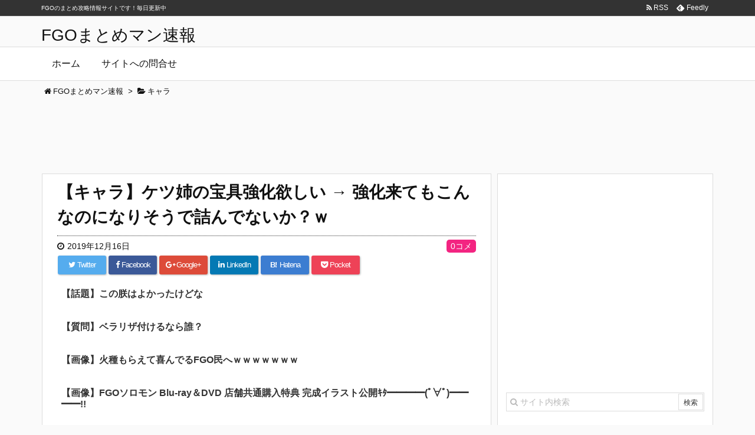

--- FILE ---
content_type: text/html; charset=UTF-8
request_url: https://xn--fgo-yb4b8dta56dif.xyz/47919
body_size: 18116
content:
<!DOCTYPE html>
<html lang="ja" itemscope itemtype="http://schema.org/WebPage">
<head prefix="og: http://ogp.me/ns# article: http://ogp.me/ns/article# fb: http://ogp.me/ns/fb#">
<meta charset="UTF-8" />
<meta http-equiv="X-UA-Compatible" content="IE=edge" />
<meta name="referrer" content="origin">
<meta name="viewport" content="width=device-width, initial-scale=1, user-scalable=yes" />
<title>【キャラ】ケツ姉の宝具強化欲しい → 強化来てもこんなのになりそうで詰んでないか？ｗ | FGOまとめマン速報</title>
<meta name="robots" content="max-image-preview:large" />
<link rel="dns-prefetch" href="//stats.wp.com" />
<link rel="dns-prefetch" href="//v0.wordpress.com" />
<link rel="dns-prefetch" href="//i0.wp.com" />
<meta name="description" content="560: 名無しさん 2019/12/16(月) 02:41:46.234 ケツ姉の宝具強化欲しい ただ、強化されてもやけど部分がちょい伸びるだけになりそうで怖いわ あとはカリスマをぶっ壊れにして ..." />
<meta property="og:type" content="article" />
<meta property="og:url" content="https://xn--fgo-yb4b8dta56dif.xyz/47919" />
<meta property="og:title" content="【キャラ】ケツ姉の宝具強化欲しい → 強化来てもこんなのになりそうで詰んでないか？ｗ | FGOまとめマン速報" />
<meta property="og:description" content="560: 名無しさん 2019/12/16(月) 02:41:46.234 ケツ姉の宝具強化欲しい ただ、強化されてもやけど部分がちょい伸びるだけになりそうで怖いわ あとはカリス..." />
<meta property="og:image" content="https://i0.wp.com/xn--fgo-yb4b8dta56dif.xyz/wp-content/uploads/2019/12/UM5J9jh.gif?fit=302%2C170&ssl=1" />
<meta property="og:site_name" content="FGOまとめマン速報" />
<meta property="og:locale" content="ja_JP" />
<meta property="article:section" content="キャラ" />
<meta property="article:published_time" content="2019-12-16T13:30:00Z" />
<meta property="article:modified_time" content="2019-12-16T12:01:58Z" />
<meta name="twitter:card" content="summary" />
<meta name="twitter:domain" content="xn--fgo-yb4b8dta56dif.xyz" />
		<!-- This site uses the Google Analytics by MonsterInsights plugin v8.15 - Using Analytics tracking - https://www.monsterinsights.com/ -->
							<script src="//www.googletagmanager.com/gtag/js?id=UA-110017189-1"  data-cfasync="false" data-wpfc-render="false" async></script>
			<script data-cfasync="false" data-wpfc-render="false">
				var mi_version = "8.15";
				var mi_track_user = true;
				var mi_no_track_reason = "";
				
								var disableStrs = [
															"ga-disable-UA-110017189-1",
									];

				/* Function to detect opted out users */
				function __gtagTrackerIsOptedOut() {
					for (var index = 0; index < disableStrs.length; index++) {
						if (document.cookie.indexOf(disableStrs[index] + "=true") > -1) {
							return true;
						}
					}

					return false;
				}

				/* Disable tracking if the opt-out cookie exists. */
				if (__gtagTrackerIsOptedOut()) {
					for (var index = 0; index < disableStrs.length; index++) {
						window[disableStrs[index]] = true;
					}
				}

				/* Opt-out function */
				function __gtagTrackerOptout() {
					for (var index = 0; index < disableStrs.length; index++) {
						document.cookie = disableStrs[index] + "=true; expires=Thu, 31 Dec 2099 23:59:59 UTC; path=/";
						window[disableStrs[index]] = true;
					}
				}

				if ("undefined" === typeof gaOptout) {
					function gaOptout() {
						__gtagTrackerOptout();
					}
				}
								window.dataLayer = window.dataLayer || [];

				window.MonsterInsightsDualTracker = {
					helpers: {},
					trackers: {},
				};
				if (mi_track_user) {
					function __gtagDataLayer() {
						dataLayer.push(arguments);
					}

					function __gtagTracker(type, name, parameters) {
						if (!parameters) {
							parameters = {};
						}

						if (parameters.send_to) {
							__gtagDataLayer.apply(null, arguments);
							return;
						}

						if (type === "event") {
							
														parameters.send_to = monsterinsights_frontend.ua;
							__gtagDataLayer(type, name, parameters);
													} else {
							__gtagDataLayer.apply(null, arguments);
						}
					}

					__gtagTracker("js", new Date());
					__gtagTracker("set", {
						"developer_id.dZGIzZG": true,
											});
															__gtagTracker("config", "UA-110017189-1", {"forceSSL":"true"} );
										window.gtag = __gtagTracker;										(function () {
						/* https://developers.google.com/analytics/devguides/collection/analyticsjs/ */
						/* ga and __gaTracker compatibility shim. */
						var noopfn = function () {
							return null;
						};
						var newtracker = function () {
							return new Tracker();
						};
						var Tracker = function () {
							return null;
						};
						var p = Tracker.prototype;
						p.get = noopfn;
						p.set = noopfn;
						p.send = function () {
							var args = Array.prototype.slice.call(arguments);
							args.unshift("send");
							__gaTracker.apply(null, args);
						};
						var __gaTracker = function () {
							var len = arguments.length;
							if (len === 0) {
								return;
							}
							var f = arguments[len - 1];
							if (typeof f !== "object" || f === null || typeof f.hitCallback !== "function") {
								if ("send" === arguments[0]) {
									var hitConverted, hitObject = false, action;
									if ("event" === arguments[1]) {
										if ("undefined" !== typeof arguments[3]) {
											hitObject = {
												"eventAction": arguments[3],
												"eventCategory": arguments[2],
												"eventLabel": arguments[4],
												"value": arguments[5] ? arguments[5] : 1,
											}
										}
									}
									if ("pageview" === arguments[1]) {
										if ("undefined" !== typeof arguments[2]) {
											hitObject = {
												"eventAction": "page_view",
												"page_path": arguments[2],
											}
										}
									}
									if (typeof arguments[2] === "object") {
										hitObject = arguments[2];
									}
									if (typeof arguments[5] === "object") {
										Object.assign(hitObject, arguments[5]);
									}
									if ("undefined" !== typeof arguments[1].hitType) {
										hitObject = arguments[1];
										if ("pageview" === hitObject.hitType) {
											hitObject.eventAction = "page_view";
										}
									}
									if (hitObject) {
										action = "timing" === arguments[1].hitType ? "timing_complete" : hitObject.eventAction;
										hitConverted = mapArgs(hitObject);
										__gtagTracker("event", action, hitConverted);
									}
								}
								return;
							}

							function mapArgs(args) {
								var arg, hit = {};
								var gaMap = {
									"eventCategory": "event_category",
									"eventAction": "event_action",
									"eventLabel": "event_label",
									"eventValue": "event_value",
									"nonInteraction": "non_interaction",
									"timingCategory": "event_category",
									"timingVar": "name",
									"timingValue": "value",
									"timingLabel": "event_label",
									"page": "page_path",
									"location": "page_location",
									"title": "page_title",
								};
								for (arg in args) {
																		if (!(!args.hasOwnProperty(arg) || !gaMap.hasOwnProperty(arg))) {
										hit[gaMap[arg]] = args[arg];
									} else {
										hit[arg] = args[arg];
									}
								}
								return hit;
							}

							try {
								f.hitCallback();
							} catch (ex) {
							}
						};
						__gaTracker.create = newtracker;
						__gaTracker.getByName = newtracker;
						__gaTracker.getAll = function () {
							return [];
						};
						__gaTracker.remove = noopfn;
						__gaTracker.loaded = true;
						window["__gaTracker"] = __gaTracker;
					})();
									} else {
										console.log("");
					(function () {
						function __gtagTracker() {
							return null;
						}

						window["__gtagTracker"] = __gtagTracker;
						window["gtag"] = __gtagTracker;
					})();
									}
			</script>
				<!-- / Google Analytics by MonsterInsights -->
		<link rel="canonical" href="https://xn--fgo-yb4b8dta56dif.xyz/47919" />
<link rel="shortlink" href="https://wp.me/p9b2I9-csT" />
<link rel="pingback" href="https://xn--fgo-yb4b8dta56dif.xyz/xmlrpc.php" />
<link rel="author" href="https://xn--fgo-yb4b8dta56dif.xyz/author/akiyama" />
<link rel="alternate" type="application/rss+xml" title="FGOまとめマン速報 RSS Feed" href="https://xn--fgo-yb4b8dta56dif.xyz/feed" />
<link rel="alternate" type="application/atom+xml" title="FGOまとめマン速報 Atom Feed" href="https://xn--fgo-yb4b8dta56dif.xyz/feed/atom" />
<link rel="preload" as="font" type="font/woff2" href="//xn--fgo-yb4b8dta56dif.xyz/wp-content/themes/luxeritas/fonts/fontawesome-webfont.woff2" crossorigin />
<link rel="preload" as="font" type="font/woff" href="//xn--fgo-yb4b8dta56dif.xyz/wp-content/themes/luxeritas/fonts/icomoon/fonts/icomoon.woff" crossorigin />
<link rel="stylesheet" id="luxe-css" href="//xn--fgo-yb4b8dta56dif.xyz/wp-content/themes/luxeritas/style.min.css?v=1768764610" media="all" />
<noscript><link rel="stylesheet" id="nav-css" href="//xn--fgo-yb4b8dta56dif.xyz/wp-content/themes/luxeritas/styles/nav.min.css?v=1768764610" media="all" /></noscript>
<noscript><link rel="stylesheet" id="async-css" href="//xn--fgo-yb4b8dta56dif.xyz/wp-content/themes/luxeritas/style.async.min.css?v=1768764610" media="all" /></noscript>
<link rel="stylesheet" id="wp-block-library-css" href="//xn--fgo-yb4b8dta56dif.xyz/wp-includes/css/dist/block-library/style.min.css" media="all" />
<style id="wp-block-library-inline-css">
.has-text-align-justify{text-align:justify;}
</style>
<link rel="stylesheet" id="jetpack-videopress-video-block-view-css" href="//xn--fgo-yb4b8dta56dif.xyz/wp-content/plugins/jetpack/jetpack_vendor/automattic/jetpack-videopress/build/block-editor/blocks/video/view.css?minify=false" media="all" />
<link rel="stylesheet" id="mediaelement-css" href="//xn--fgo-yb4b8dta56dif.xyz/wp-includes/js/mediaelement/mediaelementplayer-legacy.min.css" media="all" />
<link rel="stylesheet" id="wp-mediaelement-css" href="//xn--fgo-yb4b8dta56dif.xyz/wp-includes/js/mediaelement/wp-mediaelement.min.css" media="all" />
<style id="classic-theme-styles-inline-css">
/*! This file is auto-generated */
.wp-block-button__link{color:#fff;background-color:#32373c;border-radius:9999px;box-shadow:none;text-decoration:none;padding:calc(.667em + 2px) calc(1.333em + 2px);font-size:1.125em}.wp-block-file__button{background:#32373c;color:#fff;text-decoration:none}
</style>
<style id="global-styles-inline-css">
body{--wp--preset--color--black: #000000;--wp--preset--color--cyan-bluish-gray: #abb8c3;--wp--preset--color--white: #ffffff;--wp--preset--color--pale-pink: #f78da7;--wp--preset--color--vivid-red: #cf2e2e;--wp--preset--color--luminous-vivid-orange: #ff6900;--wp--preset--color--luminous-vivid-amber: #fcb900;--wp--preset--color--light-green-cyan: #7bdcb5;--wp--preset--color--vivid-green-cyan: #00d084;--wp--preset--color--pale-cyan-blue: #8ed1fc;--wp--preset--color--vivid-cyan-blue: #0693e3;--wp--preset--color--vivid-purple: #9b51e0;--wp--preset--gradient--vivid-cyan-blue-to-vivid-purple: linear-gradient(135deg,rgba(6,147,227,1) 0%,rgb(155,81,224) 100%);--wp--preset--gradient--light-green-cyan-to-vivid-green-cyan: linear-gradient(135deg,rgb(122,220,180) 0%,rgb(0,208,130) 100%);--wp--preset--gradient--luminous-vivid-amber-to-luminous-vivid-orange: linear-gradient(135deg,rgba(252,185,0,1) 0%,rgba(255,105,0,1) 100%);--wp--preset--gradient--luminous-vivid-orange-to-vivid-red: linear-gradient(135deg,rgba(255,105,0,1) 0%,rgb(207,46,46) 100%);--wp--preset--gradient--very-light-gray-to-cyan-bluish-gray: linear-gradient(135deg,rgb(238,238,238) 0%,rgb(169,184,195) 100%);--wp--preset--gradient--cool-to-warm-spectrum: linear-gradient(135deg,rgb(74,234,220) 0%,rgb(151,120,209) 20%,rgb(207,42,186) 40%,rgb(238,44,130) 60%,rgb(251,105,98) 80%,rgb(254,248,76) 100%);--wp--preset--gradient--blush-light-purple: linear-gradient(135deg,rgb(255,206,236) 0%,rgb(152,150,240) 100%);--wp--preset--gradient--blush-bordeaux: linear-gradient(135deg,rgb(254,205,165) 0%,rgb(254,45,45) 50%,rgb(107,0,62) 100%);--wp--preset--gradient--luminous-dusk: linear-gradient(135deg,rgb(255,203,112) 0%,rgb(199,81,192) 50%,rgb(65,88,208) 100%);--wp--preset--gradient--pale-ocean: linear-gradient(135deg,rgb(255,245,203) 0%,rgb(182,227,212) 50%,rgb(51,167,181) 100%);--wp--preset--gradient--electric-grass: linear-gradient(135deg,rgb(202,248,128) 0%,rgb(113,206,126) 100%);--wp--preset--gradient--midnight: linear-gradient(135deg,rgb(2,3,129) 0%,rgb(40,116,252) 100%);--wp--preset--font-size--small: 13px;--wp--preset--font-size--medium: 20px;--wp--preset--font-size--large: 36px;--wp--preset--font-size--x-large: 42px;--wp--preset--spacing--20: 0.44rem;--wp--preset--spacing--30: 0.67rem;--wp--preset--spacing--40: 1rem;--wp--preset--spacing--50: 1.5rem;--wp--preset--spacing--60: 2.25rem;--wp--preset--spacing--70: 3.38rem;--wp--preset--spacing--80: 5.06rem;--wp--preset--shadow--natural: 6px 6px 9px rgba(0, 0, 0, 0.2);--wp--preset--shadow--deep: 12px 12px 50px rgba(0, 0, 0, 0.4);--wp--preset--shadow--sharp: 6px 6px 0px rgba(0, 0, 0, 0.2);--wp--preset--shadow--outlined: 6px 6px 0px -3px rgba(255, 255, 255, 1), 6px 6px rgba(0, 0, 0, 1);--wp--preset--shadow--crisp: 6px 6px 0px rgba(0, 0, 0, 1);}:where(.is-layout-flex){gap: 0.5em;}:where(.is-layout-grid){gap: 0.5em;}body .is-layout-flow > .alignleft{float: left;margin-inline-start: 0;margin-inline-end: 2em;}body .is-layout-flow > .alignright{float: right;margin-inline-start: 2em;margin-inline-end: 0;}body .is-layout-flow > .aligncenter{margin-left: auto !important;margin-right: auto !important;}body .is-layout-constrained > .alignleft{float: left;margin-inline-start: 0;margin-inline-end: 2em;}body .is-layout-constrained > .alignright{float: right;margin-inline-start: 2em;margin-inline-end: 0;}body .is-layout-constrained > .aligncenter{margin-left: auto !important;margin-right: auto !important;}body .is-layout-constrained > :where(:not(.alignleft):not(.alignright):not(.alignfull)){max-width: var(--wp--style--global--content-size);margin-left: auto !important;margin-right: auto !important;}body .is-layout-constrained > .alignwide{max-width: var(--wp--style--global--wide-size);}body .is-layout-flex{display: flex;}body .is-layout-flex{flex-wrap: wrap;align-items: center;}body .is-layout-flex > *{margin: 0;}body .is-layout-grid{display: grid;}body .is-layout-grid > *{margin: 0;}:where(.wp-block-columns.is-layout-flex){gap: 2em;}:where(.wp-block-columns.is-layout-grid){gap: 2em;}:where(.wp-block-post-template.is-layout-flex){gap: 1.25em;}:where(.wp-block-post-template.is-layout-grid){gap: 1.25em;}.has-black-color{color: var(--wp--preset--color--black) !important;}.has-cyan-bluish-gray-color{color: var(--wp--preset--color--cyan-bluish-gray) !important;}.has-white-color{color: var(--wp--preset--color--white) !important;}.has-pale-pink-color{color: var(--wp--preset--color--pale-pink) !important;}.has-vivid-red-color{color: var(--wp--preset--color--vivid-red) !important;}.has-luminous-vivid-orange-color{color: var(--wp--preset--color--luminous-vivid-orange) !important;}.has-luminous-vivid-amber-color{color: var(--wp--preset--color--luminous-vivid-amber) !important;}.has-light-green-cyan-color{color: var(--wp--preset--color--light-green-cyan) !important;}.has-vivid-green-cyan-color{color: var(--wp--preset--color--vivid-green-cyan) !important;}.has-pale-cyan-blue-color{color: var(--wp--preset--color--pale-cyan-blue) !important;}.has-vivid-cyan-blue-color{color: var(--wp--preset--color--vivid-cyan-blue) !important;}.has-vivid-purple-color{color: var(--wp--preset--color--vivid-purple) !important;}.has-black-background-color{background-color: var(--wp--preset--color--black) !important;}.has-cyan-bluish-gray-background-color{background-color: var(--wp--preset--color--cyan-bluish-gray) !important;}.has-white-background-color{background-color: var(--wp--preset--color--white) !important;}.has-pale-pink-background-color{background-color: var(--wp--preset--color--pale-pink) !important;}.has-vivid-red-background-color{background-color: var(--wp--preset--color--vivid-red) !important;}.has-luminous-vivid-orange-background-color{background-color: var(--wp--preset--color--luminous-vivid-orange) !important;}.has-luminous-vivid-amber-background-color{background-color: var(--wp--preset--color--luminous-vivid-amber) !important;}.has-light-green-cyan-background-color{background-color: var(--wp--preset--color--light-green-cyan) !important;}.has-vivid-green-cyan-background-color{background-color: var(--wp--preset--color--vivid-green-cyan) !important;}.has-pale-cyan-blue-background-color{background-color: var(--wp--preset--color--pale-cyan-blue) !important;}.has-vivid-cyan-blue-background-color{background-color: var(--wp--preset--color--vivid-cyan-blue) !important;}.has-vivid-purple-background-color{background-color: var(--wp--preset--color--vivid-purple) !important;}.has-black-border-color{border-color: var(--wp--preset--color--black) !important;}.has-cyan-bluish-gray-border-color{border-color: var(--wp--preset--color--cyan-bluish-gray) !important;}.has-white-border-color{border-color: var(--wp--preset--color--white) !important;}.has-pale-pink-border-color{border-color: var(--wp--preset--color--pale-pink) !important;}.has-vivid-red-border-color{border-color: var(--wp--preset--color--vivid-red) !important;}.has-luminous-vivid-orange-border-color{border-color: var(--wp--preset--color--luminous-vivid-orange) !important;}.has-luminous-vivid-amber-border-color{border-color: var(--wp--preset--color--luminous-vivid-amber) !important;}.has-light-green-cyan-border-color{border-color: var(--wp--preset--color--light-green-cyan) !important;}.has-vivid-green-cyan-border-color{border-color: var(--wp--preset--color--vivid-green-cyan) !important;}.has-pale-cyan-blue-border-color{border-color: var(--wp--preset--color--pale-cyan-blue) !important;}.has-vivid-cyan-blue-border-color{border-color: var(--wp--preset--color--vivid-cyan-blue) !important;}.has-vivid-purple-border-color{border-color: var(--wp--preset--color--vivid-purple) !important;}.has-vivid-cyan-blue-to-vivid-purple-gradient-background{background: var(--wp--preset--gradient--vivid-cyan-blue-to-vivid-purple) !important;}.has-light-green-cyan-to-vivid-green-cyan-gradient-background{background: var(--wp--preset--gradient--light-green-cyan-to-vivid-green-cyan) !important;}.has-luminous-vivid-amber-to-luminous-vivid-orange-gradient-background{background: var(--wp--preset--gradient--luminous-vivid-amber-to-luminous-vivid-orange) !important;}.has-luminous-vivid-orange-to-vivid-red-gradient-background{background: var(--wp--preset--gradient--luminous-vivid-orange-to-vivid-red) !important;}.has-very-light-gray-to-cyan-bluish-gray-gradient-background{background: var(--wp--preset--gradient--very-light-gray-to-cyan-bluish-gray) !important;}.has-cool-to-warm-spectrum-gradient-background{background: var(--wp--preset--gradient--cool-to-warm-spectrum) !important;}.has-blush-light-purple-gradient-background{background: var(--wp--preset--gradient--blush-light-purple) !important;}.has-blush-bordeaux-gradient-background{background: var(--wp--preset--gradient--blush-bordeaux) !important;}.has-luminous-dusk-gradient-background{background: var(--wp--preset--gradient--luminous-dusk) !important;}.has-pale-ocean-gradient-background{background: var(--wp--preset--gradient--pale-ocean) !important;}.has-electric-grass-gradient-background{background: var(--wp--preset--gradient--electric-grass) !important;}.has-midnight-gradient-background{background: var(--wp--preset--gradient--midnight) !important;}.has-small-font-size{font-size: var(--wp--preset--font-size--small) !important;}.has-medium-font-size{font-size: var(--wp--preset--font-size--medium) !important;}.has-large-font-size{font-size: var(--wp--preset--font-size--large) !important;}.has-x-large-font-size{font-size: var(--wp--preset--font-size--x-large) !important;}
.wp-block-navigation a:where(:not(.wp-element-button)){color: inherit;}
:where(.wp-block-post-template.is-layout-flex){gap: 1.25em;}:where(.wp-block-post-template.is-layout-grid){gap: 1.25em;}
:where(.wp-block-columns.is-layout-flex){gap: 2em;}:where(.wp-block-columns.is-layout-grid){gap: 2em;}
.wp-block-pullquote{font-size: 1.5em;line-height: 1.6;}
</style>
<link rel="stylesheet" id="rss-antenna-style-css" href="//xn--fgo-yb4b8dta56dif.xyz/wp-content/plugins/rss-antenna/rss-antenna.css" media="all" />
<link rel="stylesheet" id="wpt-twitter-feed-css" href="//xn--fgo-yb4b8dta56dif.xyz/wp-content/plugins/wp-to-twitter/css/twitter-feed.css" media="all" />
<link rel="stylesheet" id="jetpack_css-css" href="//xn--fgo-yb4b8dta56dif.xyz/wp-content/plugins/jetpack/css/jetpack.css" media="all" />
      <script>
      if (document.location.protocol != "https:") {
          document.location = document.URL.replace(/^http:/i, "https:");
      }
      </script>
      <script src="//xn--fgo-yb4b8dta56dif.xyz/wp-content/themes/luxeritas/js/luxe.async.min.js?v=1768764610" id="async-js" async defer></script>
<script src="//xn--fgo-yb4b8dta56dif.xyz/wp-includes/js/jquery/jquery.min.js" id="jquery-core-js"></script>
<script src="//xn--fgo-yb4b8dta56dif.xyz/wp-includes/js/jquery/jquery-migrate.min.js" id="jquery-migrate-js"></script>
<script src="//xn--fgo-yb4b8dta56dif.xyz/wp-content/themes/luxeritas/js/luxe.min.js?v=1768764610" id="luxe-js" async defer></script>
<script src="//xn--fgo-yb4b8dta56dif.xyz/wp-content/plugins/google-analytics-for-wordpress/assets/js/frontend-gtag.min.js" id="monsterinsights-frontend-script-js"></script>
<script data-cfasync="false" data-wpfc-render="false" id="monsterinsights-frontend-script-js-extra">/* <![CDATA[ */
var monsterinsights_frontend = {"js_events_tracking":"true","download_extensions":"doc,pdf,ppt,zip,xls,docx,pptx,xlsx","inbound_paths":"[]","home_url":"https:\/\/xn--fgo-yb4b8dta56dif.xyz","hash_tracking":"false","ua":"UA-110017189-1","v4_id":""};/* ]]> */
</script>
<link rel="https://api.w.org/" href="https://xn--fgo-yb4b8dta56dif.xyz/wp-json/" /><link rel="alternate" type="application/json" href="https://xn--fgo-yb4b8dta56dif.xyz/wp-json/wp/v2/posts/47919" /><link rel="alternate" type="application/json+oembed" href="https://xn--fgo-yb4b8dta56dif.xyz/wp-json/oembed/1.0/embed?url=https%3A%2F%2Fxn--fgo-yb4b8dta56dif.xyz%2F47919" />
<link rel="alternate" type="text/xml+oembed" href="https://xn--fgo-yb4b8dta56dif.xyz/wp-json/oembed/1.0/embed?url=https%3A%2F%2Fxn--fgo-yb4b8dta56dif.xyz%2F47919&#038;format=xml" />
	<style>img#wpstats{display:none}</style>
		
<!-- Jetpack Open Graph Tags -->
<meta property="og:type" content="article" />
<meta property="og:title" content="【キャラ】ケツ姉の宝具強化欲しい → 強化来てもこんなのになりそうで詰んでないか？ｗ" />
<meta property="og:url" content="https://xn--fgo-yb4b8dta56dif.xyz/47919" />
<meta property="og:description" content="560: 名無しさん 2019/12/16(月) 02:41:46.234 ケツ姉の宝具強化欲しい ただ、強化&hellip;" />
<meta property="article:published_time" content="2019-12-16T04:30:00+00:00" />
<meta property="article:modified_time" content="2019-12-16T03:01:58+00:00" />
<meta property="og:site_name" content="FGOまとめマン速報" />
<meta property="og:image" content="https://i0.wp.com/xn--fgo-yb4b8dta56dif.xyz/wp-content/uploads/2017/09/cropped-512x512bb.jpg?fit=512%2C512&#038;ssl=1" />
<meta property="og:image:width" content="512" />
<meta property="og:image:height" content="512" />
<meta property="og:image:alt" content="" />
<meta property="og:locale" content="ja_JP" />

<!-- End Jetpack Open Graph Tags -->
<link rel="icon" href="https://i0.wp.com/xn--fgo-yb4b8dta56dif.xyz/wp-content/uploads/2017/09/cropped-512x512bb.jpg?fit=32%2C32&#038;ssl=1" sizes="32x32" />
<link rel="icon" href="https://i0.wp.com/xn--fgo-yb4b8dta56dif.xyz/wp-content/uploads/2017/09/cropped-512x512bb.jpg?fit=192%2C192&#038;ssl=1" sizes="192x192" />
<link rel="apple-touch-icon" href="https://i0.wp.com/xn--fgo-yb4b8dta56dif.xyz/wp-content/uploads/2017/09/cropped-512x512bb.jpg?fit=180%2C180&#038;ssl=1" />
<meta name="msapplication-TileImage" content="https://i0.wp.com/xn--fgo-yb4b8dta56dif.xyz/wp-content/uploads/2017/09/cropped-512x512bb.jpg?fit=270%2C270&#038;ssl=1" />
<style id="wp-custom-css">/*
ここに独自の CSS を追加することができます。

詳しくは上のヘルプアイコンをクリックしてください。
*/

div#glssp_div_container {
    z-index: 2147483640!important;
}
div#head-in {
    margin-top: 40px;
}</style><script>
window._wpemojiSettings = {"baseUrl":"https:\/\/s.w.org\/images\/core\/emoji\/14.0.0\/72x72\/","ext":".png","svgUrl":"https:\/\/s.w.org\/images\/core\/emoji\/14.0.0\/svg\/","svgExt":".svg","source":{"concatemoji":"https:\/\/xn--fgo-yb4b8dta56dif.xyz\/wp-includes\/js\/wp-emoji-release.min.js"}};
/*! This file is auto-generated */
!function(i,n){var o,s,e;function c(e){try{var t={supportTests:e,timestamp:(new Date).valueOf()};sessionStorage.setItem(o,JSON.stringify(t))}catch(e){}}function p(e,t,n){e.clearRect(0,0,e.canvas.width,e.canvas.height),e.fillText(t,0,0);var t=new Uint32Array(e.getImageData(0,0,e.canvas.width,e.canvas.height).data),r=(e.clearRect(0,0,e.canvas.width,e.canvas.height),e.fillText(n,0,0),new Uint32Array(e.getImageData(0,0,e.canvas.width,e.canvas.height).data));return t.every(function(e,t){return e===r[t]})}function u(e,t,n){switch(t){case"flag":return n(e,"\ud83c\udff3\ufe0f\u200d\u26a7\ufe0f","\ud83c\udff3\ufe0f\u200b\u26a7\ufe0f")?!1:!n(e,"\ud83c\uddfa\ud83c\uddf3","\ud83c\uddfa\u200b\ud83c\uddf3")&&!n(e,"\ud83c\udff4\udb40\udc67\udb40\udc62\udb40\udc65\udb40\udc6e\udb40\udc67\udb40\udc7f","\ud83c\udff4\u200b\udb40\udc67\u200b\udb40\udc62\u200b\udb40\udc65\u200b\udb40\udc6e\u200b\udb40\udc67\u200b\udb40\udc7f");case"emoji":return!n(e,"\ud83e\udef1\ud83c\udffb\u200d\ud83e\udef2\ud83c\udfff","\ud83e\udef1\ud83c\udffb\u200b\ud83e\udef2\ud83c\udfff")}return!1}function f(e,t,n){var r="undefined"!=typeof WorkerGlobalScope&&self instanceof WorkerGlobalScope?new OffscreenCanvas(300,150):i.createElement("canvas"),a=r.getContext("2d",{willReadFrequently:!0}),o=(a.textBaseline="top",a.font="600 32px Arial",{});return e.forEach(function(e){o[e]=t(a,e,n)}),o}function t(e){var t=i.createElement("script");t.src=e,t.defer=!0,i.head.appendChild(t)}"undefined"!=typeof Promise&&(o="wpEmojiSettingsSupports",s=["flag","emoji"],n.supports={everything:!0,everythingExceptFlag:!0},e=new Promise(function(e){i.addEventListener("DOMContentLoaded",e,{once:!0})}),new Promise(function(t){var n=function(){try{var e=JSON.parse(sessionStorage.getItem(o));if("object"==typeof e&&"number"==typeof e.timestamp&&(new Date).valueOf()<e.timestamp+604800&&"object"==typeof e.supportTests)return e.supportTests}catch(e){}return null}();if(!n){if("undefined"!=typeof Worker&&"undefined"!=typeof OffscreenCanvas&&"undefined"!=typeof URL&&URL.createObjectURL&&"undefined"!=typeof Blob)try{var e="postMessage("+f.toString()+"("+[JSON.stringify(s),u.toString(),p.toString()].join(",")+"));",r=new Blob([e],{type:"text/javascript"}),a=new Worker(URL.createObjectURL(r),{name:"wpTestEmojiSupports"});return void(a.onmessage=function(e){c(n=e.data),a.terminate(),t(n)})}catch(e){}c(n=f(s,u,p))}t(n)}).then(function(e){for(var t in e)n.supports[t]=e[t],n.supports.everything=n.supports.everything&&n.supports[t],"flag"!==t&&(n.supports.everythingExceptFlag=n.supports.everythingExceptFlag&&n.supports[t]);n.supports.everythingExceptFlag=n.supports.everythingExceptFlag&&!n.supports.flag,n.DOMReady=!1,n.readyCallback=function(){n.DOMReady=!0}}).then(function(){return e}).then(function(){var e;n.supports.everything||(n.readyCallback(),(e=n.source||{}).concatemoji?t(e.concatemoji):e.wpemoji&&e.twemoji&&(t(e.twemoji),t(e.wpemoji)))}))}((window,document),window._wpemojiSettings);
</script>
<style>
img.wp-smiley,
img.emoji {
	display: inline !important;
	border: none !important;
	box-shadow: none !important;
	height: 1em !important;
	width: 1em !important;
	margin: 0 0.07em !important;
	vertical-align: -0.1em !important;
	background: none !important;
	padding: 0 !important;
}
</style>
	
	<div class="pcnone">
<!-- interstitial_ここから -->

<!-- interstitial_ここまで -->
	</div>

<!-- Google Tag Manager -->
<script>(function(w,d,s,l,i){w[l]=w[l]||[];w[l].push({'gtm.start':
new Date().getTime(),event:'gtm.js'});var f=d.getElementsByTagName(s)[0],
j=d.createElement(s),dl=l!='dataLayer'?'&l='+l:'';j.async=true;j.src=
'https://www.googletagmanager.com/gtm.js?id='+i+dl;f.parentNode.insertBefore(j,f);
})(window,document,'script','dataLayer','GTM-NV8QTZW');</script>
<!-- End Google Tag Manager -->

<!-- Adstir ADX HEAD -->
<script async src="https://securepubads.g.doubleclick.net/tag/js/gpt.js"></script>
<script>
  window.googletag = window.googletag || {cmd: []};
  googletag.cmd.push(function() {
    googletag.defineSlot('/34264398,22546323020/adstir_5594_64513_163465', [[300, 250], 'fluid', [336, 280]], 'div-gpt-ad-1628759365137-0').addService(googletag.pubads());
    googletag.defineSlot('/34264398,22546323020/adstir_5594_64513_163572', [[336, 280], [300, 250], 'fluid'], 'div-gpt-ad-1628748801786-0').addService(googletag.pubads());
    googletag.defineSlot('/34264398,22546323020/adstir_5594_64513_163573', ['fluid', [336, 280], [300, 250]], 'div-gpt-ad-1628748836665-0').addService(googletag.pubads());
    googletag.defineSlot('/34264398,22546323020/adstir_5594_64513_163574', [[300, 250], [336, 280], 'fluid'], 'div-gpt-ad-1628748865111-0').addService(googletag.pubads());
    googletag.defineSlot('/34264398,22546323020/adstir_5594_64513_163577', [[300, 250], [336, 280], 'fluid'], 'div-gpt-ad-1628748887195-0').addService(googletag.pubads());
    googletag.defineSlot('/34264398,22546323020/adstir_5594_64513_227924', ['fluid', [300, 250], [336, 280]], 'div-gpt-ad-1629248411692-0').addService(googletag.pubads());
    googletag.defineSlot('/34264398,22546323020/adstir_5594_64513_227925', ['fluid', [336, 280], [300, 250]], 'div-gpt-ad-1629184681753-0').addService(googletag.pubads());
    googletag.defineSlot('/34264398,22546323020/adstir_5594_64513_227926', [[336, 280], 'fluid', [300, 250]], 'div-gpt-ad-1629184706223-0').addService(googletag.pubads());
    googletag.pubads().enableSingleRequest();
    googletag.enableServices();
  });
</script>



</head>
<body data-rsssl=1 class="post-template-default single single-post postid-47919 single-format-standard">

<!-- Google Tag Manager (noscript) -->
<noscript><iframe src="https://www.googletagmanager.com/ns.html?id=GTM-NV8QTZW"
height="0" width="0" style="display:none;visibility:hidden"></iframe></noscript>
<!-- End Google Tag Manager (noscript) -->

<div id="header" itemscope itemtype="https://schema.org/WPHeader">
<header>
<div id="head-in">
<div class="head-cover">
<div class="info" itemscope itemtype="http://schema.org/WebSite">
<p class="sitename"><a href="https://xn--fgo-yb4b8dta56dif.xyz/" itemprop="url"><span itemprop="name about">FGOまとめマン速報</span></a></p>
<!--
<p class="desc" itemprop="alternativeHeadline">FGOのまとめ攻略情報サイトです！毎日更新中</p>
-->
</div><!--/.info-->
</div><!--/.head-cover-->
<nav itemscope itemtype="http://schema.org/SiteNavigationElement">
<div id="nav">
<div id="gnavi">
<div class="menu"><ul>
<li ><a itemprop="url" href="https://xn--fgo-yb4b8dta56dif.xyz/"><span itemprop="name">ホーム</span></a></li><li class="page_item page-item-30"><a itemprop="url" href="https://xn--fgo-yb4b8dta56dif.xyz/toiawase"><span itemprop="name">サイトへの問合せ</span></a></li>
</ul></div>
<div id="data-prev" data-prev="https://xn--fgo-yb4b8dta56dif.xyz/47917"></div>
<div id="data-next" data-next="https://xn--fgo-yb4b8dta56dif.xyz/47921"></div>
<ul class="mobile-nav">
<li class="mob-menu"><i class="fa fa-list fa-fw"></i><p>Menu</p></li>
<li class="mob-side"><i class="fa fa-exchange"></i><p>Sidebar</p></li>
<li class="mob-prev"><i>&laquo;</i><p>Prev</p></li>
<li class="mob-next"><i>&raquo;</i><p>Next</p></li>
<li class="mob-search"><i class="fa fa-search"></i><p>Search</p></li>
</ul>
</div><!--/#gnavi-->
<div class="cboth"></div>
</div><!--/#nav-->
<div class="band">
<div id="head-band">
<div class="band-menu">

<div class="description" itemprop="alternativeHeadline">FGOのまとめ攻略情報サイトです！毎日更新中</div>

<ul><li><span class="snsf rss"><a href="https://xn--fgo-yb4b8dta56dif.xyz/feed" target="_blank" title="RSS" rel="nofollow" itemprop="sameAs url">&nbsp;<i class="fa fa-rss"></i>&nbsp;<span class="fname">RSS</span>&nbsp;</a></span></li>
<li><span class="snsf feedly"><a href="//feedly.com/index.html#subscription/feed/https%3A%2F%2Fxn--fgo-yb4b8dta56dif.xyz%2Ffeed" target="_blank" title="Feedly" rel="nofollow" itemprop="sameAs url">&nbsp;<i class="ico-feedly"></i>&nbsp;<span class="fname">Feedly</span>&nbsp;</a></span></li>
</ul>
</div>
</div><!--/#head-band-->
</div><!--/.band-->
</nav>
</div><!--/#head-in-->
</header>
</div><!--/#header-->
<div class="container">
<div itemprop="breadcrumb">
<ol id="breadcrumb" itemscope itemtype="http://schema.org/BreadcrumbList">
<li itemscope itemtype="http://schema.org/ListItem" itemprop="itemListElement"><i class="fa fa-home fa-fw"></i><a itemprop="item" href="https://xn--fgo-yb4b8dta56dif.xyz/"><span itemprop="name">FGOまとめマン速報</span></a><meta itemprop="position" content="1" /><i class="arrow">&gt;</i></li><li itemscope itemtype="http://schema.org/ListItem" itemprop="itemListElement"><i class="fa fa-folder-open"></i><a itemprop="item" href="https://xn--fgo-yb4b8dta56dif.xyz/category/%e3%82%ad%e3%83%a3%e3%83%a9"><span itemprop="name">キャラ</span></a><meta itemprop="position" content="2" /></li></ol><!--/breadcrumb-->
</div>
<div id="classictextwidget-9" class="widget head-under classic-textwidget custom-classic-textwidget">			<div class="classic-text-widget"><div class="ad">
<script async src="//pagead2.googlesyndication.com/pagead/js/adsbygoogle.js"></script>
<!-- FGO_PC_ヘッダー下 -->
<ins class="adsbygoogle"
     style="display:inline-block;width:728px;height:90px"
     data-ad-client="ca-pub-2241391442813877"
     data-ad-slot="4929621300"></ins>
<script>
(adsbygoogle = window.adsbygoogle || []).push({});
</script>
</div></div>
		</div><div id="primary" class="clearfix">
<div id="main">
<main>
<article>
<div id="core" class="grid">
<div itemprop="mainEntityOfPage" id="post-47919" class="post post-47919 type-post status-publish format-standard has-post-thumbnail hentry category-8">
<h1 class="entry-title" itemprop="headline name">【キャラ】ケツ姉の宝具強化欲しい → 強化来てもこんなのになりそうで詰んでないか？ｗ</h1>
<div class="clearfix">
<p class="meta"><i class="fa fa-clock-o"></i><span class="date published"><time class="entry-date updated" datetime="2019-12-16T13:30:00+09:00" itemprop="datePublished">2019年12月16日</time></span> <span class='commentnum'><a href='https://xn--fgo-yb4b8dta56dif.xyz/47919#respond'>0コメ</a></span></p><aside>
<div id="sns-tops">
<div class="sns-c">
<ul class="snsb clearfix">
<!--twitter-->
<li class="twitter"><a href="//twitter.com/share?text=%E3%80%90%E3%82%AD%E3%83%A3%E3%83%A9%E3%80%91%E3%82%B1%E3%83%84%E5%A7%89%E3%81%AE%E5%AE%9D%E5%85%B7%E5%BC%B7%E5%8C%96%E6%AC%B2%E3%81%97%E3%81%84%20%E2%86%92%20%E5%BC%B7%E5%8C%96%E6%9D%A5%E3%81%A6%E3%82%82%E3%81%93%E3%82%93%E3%81%AA%E3%81%AE%E3%81%AB%E3%81%AA%E3%82%8A%E3%81%9D%E3%81%86%E3%81%A7%E8%A9%B0%E3%82%93%E3%81%A7%E3%81%AA%E3%81%84%E3%81%8B%EF%BC%9F%EF%BD%97%20%7C%20FGO%E3%81%BE%E3%81%A8%E3%82%81%E3%83%9E%E3%83%B3%E9%80%9F%E5%A0%B1&amp;url=https://xn--fgo-yb4b8dta56dif.xyz/47919" title="Tweet" target="_blank" rel="nofollow"><i class="fa fa-twitter">&nbsp;</i><span class="snsname">Twitter</span></a></li>
<!--facebook-->
<li class="facebook"><a href="//www.facebook.com/sharer/sharer.php?u=https://xn--fgo-yb4b8dta56dif.xyz/47919&amp;t=%E3%80%90%E3%82%AD%E3%83%A3%E3%83%A9%E3%80%91%E3%82%B1%E3%83%84%E5%A7%89%E3%81%AE%E5%AE%9D%E5%85%B7%E5%BC%B7%E5%8C%96%E6%AC%B2%E3%81%97%E3%81%84%20%E2%86%92%20%E5%BC%B7%E5%8C%96%E6%9D%A5%E3%81%A6%E3%82%82%E3%81%93%E3%82%93%E3%81%AA%E3%81%AE%E3%81%AB%E3%81%AA%E3%82%8A%E3%81%9D%E3%81%86%E3%81%A7%E8%A9%B0%E3%82%93%E3%81%A7%E3%81%AA%E3%81%84%E3%81%8B%EF%BC%9F%EF%BD%97%20%7C%20FGO%E3%81%BE%E3%81%A8%E3%82%81%E3%83%9E%E3%83%B3%E9%80%9F%E5%A0%B1" title="Share on Facebook" target="_blank" rel="nofollow"><i class="fa fa-facebook">&nbsp;</i><span class="snsname">Facebook</span></a></li>
<!--google+1-->
<li class="google"><a href="//plus.google.com/share?url=https://xn--fgo-yb4b8dta56dif.xyz/47919" onclick="javascript:window.open(this.href, '', 'menubar=no,toolbar=no,resizable=yes,scrollbars=yes,height=600,width=600');return false;" title="Google+" target="_blank" rel="nofollow"><i class="fa fa-google-plus">&nbsp;</i><span class="snsname">Google+</span></a></li>
<!--linkedin-->
<li class="linkedin"><a href="//www.linkedin.com/shareArticle?mini=true&amp;url=https://xn--fgo-yb4b8dta56dif.xyz/47919&amp;title=%E3%80%90%E3%82%AD%E3%83%A3%E3%83%A9%E3%80%91%E3%82%B1%E3%83%84%E5%A7%89%E3%81%AE%E5%AE%9D%E5%85%B7%E5%BC%B7%E5%8C%96%E6%AC%B2%E3%81%97%E3%81%84%20%E2%86%92%20%E5%BC%B7%E5%8C%96%E6%9D%A5%E3%81%A6%E3%82%82%E3%81%93%E3%82%93%E3%81%AA%E3%81%AE%E3%81%AB%E3%81%AA%E3%82%8A%E3%81%9D%E3%81%86%E3%81%A7%E8%A9%B0%E3%82%93%E3%81%A7%E3%81%AA%E3%81%84%E3%81%8B%EF%BC%9F%EF%BD%97%20%7C%20FGO%E3%81%BE%E3%81%A8%E3%82%81%E3%83%9E%E3%83%B3%E9%80%9F%E5%A0%B1&amp;summary=560%3A%20%E5%90%8D%E7%84%A1%E3%81%97%E3%81%95%E3%82%93%202019%2F12%2F16%28%E6%9C%88%29%2002%3A41%3A46.234%20%E3%82%B1%E3%83%84%E5%A7%89%E3%81%AE%E5%AE%9D%E5%85%B7%E5%BC%B7%E5%8C%96%E6%AC%B2%E3%81%97%E3%81%84%20%E3%81%9F%E3%81%A0%E3%80%81%E5%BC%B7%E5%8C%96%E3%81%95%E3%82%8C%E3%81%A6%E3%82%82%E3%82%84%E3%81%91%E3%81%A9%E9%83%A8%E5%88%86%E3%81%8C%E3%81%A1%E3%82%87%E3%81%84%E4%BC%B8%E3%81%B3%E3%82%8B%E3%81%A0%E3%81%91%E3%81%AB%E3%81%AA%E3%82%8A%E3%81%9D%E3%81%86%E3%81%A7%E6%80%96%E3%81%84%E3%82%8F%20%E3%81%82%E3%81%A8%E3%81%AF%E3%82%AB%E3%83%AA%E3%82%B9%E3%83%9E%E3%82%92%E3%81%B6%E3%81%A3%E5%A3%8A%E3%82%8C%E3%81%AB%E3%81%97%E3%81%A6%20..." title="Share on LinkedIn" target="_blank" rel="nofollow"><i class="fa fa-linkedin">&nbsp;</i><span class="snsname">LinkedIn</span></a></li>
<!--hatena-->
<li class="hatena"><a href="//b.hatena.ne.jp/add?mode=confirm&amp;url=https://xn--fgo-yb4b8dta56dif.xyz/47919&amp;title=%E3%80%90%E3%82%AD%E3%83%A3%E3%83%A9%E3%80%91%E3%82%B1%E3%83%84%E5%A7%89%E3%81%AE%E5%AE%9D%E5%85%B7%E5%BC%B7%E5%8C%96%E6%AC%B2%E3%81%97%E3%81%84%20%E2%86%92%20%E5%BC%B7%E5%8C%96%E6%9D%A5%E3%81%A6%E3%82%82%E3%81%93%E3%82%93%E3%81%AA%E3%81%AE%E3%81%AB%E3%81%AA%E3%82%8A%E3%81%9D%E3%81%86%E3%81%A7%E8%A9%B0%E3%82%93%E3%81%A7%E3%81%AA%E3%81%84%E3%81%8B%EF%BC%9F%EF%BD%97%20%7C%20FGO%E3%81%BE%E3%81%A8%E3%82%81%E3%83%9E%E3%83%B3%E9%80%9F%E5%A0%B1" title="Bookmark at Hatena" target="_blank" rel="nofollow"><i class="fa fa-hatena">B!</i>&nbsp;<span class="snsname">Hatena</span></a></li>
<!--pocket-->
<li class="pocket"><a href="//getpocket.com/edit?url=https://xn--fgo-yb4b8dta56dif.xyz/47919" title="Pocket: Read it Later" target="_blank" rel="nofollow"><i class="fa fa-get-pocket">&nbsp;</i><span class="snsname">Pocket</span></a></li>
</ul>
<div class="clearfix"></div>
</div>
</div>
</aside>
<div id="classictextwidget-5" class="widget post-title-under classic-textwidget custom-classic-textwidget">			<div class="classic-text-widget"><div class='rss-antenna'>
<ul class="widgets-list-layout no-grav">
	
<li>
	<div class='rss-item'>
	<a href="https://fgo.wakuwakugamer.net/view/1302314" target="_blank" rel="nofollow" onclick="_gaq.push(['_trackEvent', 'RSS-2', 'fgo.wakuwakugamer.net', '【話題】この朕はよかったけどな', , true]);">
		<p class='title'>
			【話題】この朕はよかったけどな		</p>
		<p class='info'>
			<!-- <span class='sitename'>[FGO攻略まとめアンテナ速報] 2026/01/18 23:22</span> -->
		</p>
					<p class='description-only'>
							</p>
				<!-- <br> -->
	</a>
	</div>
</li>
	
<li>
	<div class='rss-item'>
	<a href="http://fategrandorder.atna.jp/items/view/328233" target="_blank" rel="nofollow" onclick="_gaq.push(['_trackEvent', 'RSS-2', 'fategrandorder.atna.jp', '【質問】ベラリザ付けるなら誰？', , true]);">
		<p class='title'>
			【質問】ベラリザ付けるなら誰？		</p>
		<p class='info'>
			<!-- <span class='sitename'>[antenamaker] 2021/10/30 00:30</span> -->
		</p>
					<p class='description-only'>
							</p>
				<!-- <br> -->
	</a>
	</div>
</li>
	
<li>
	<div class='rss-item'>
	<a href="http://fategrandorder.atna.jp/items/view/328231" target="_blank" rel="nofollow" onclick="_gaq.push(['_trackEvent', 'RSS-2', 'fategrandorder.atna.jp', '【画像】火種もらえて喜んでるFGO民へｗｗｗｗｗｗｗ', , true]);">
		<p class='title'>
			【画像】火種もらえて喜んでるFGO民へｗｗｗｗｗｗｗ		</p>
		<p class='info'>
			<!-- <span class='sitename'>[antenamaker] 2021/10/30 00:29</span> -->
		</p>
					<p class='description-only'>
							</p>
				<!-- <br> -->
	</a>
	</div>
</li>
	
<li>
	<div class='rss-item'>
	<a href="http://fategrandorder.atna.jp/items/view/328229" target="_blank" rel="nofollow" onclick="_gaq.push(['_trackEvent', 'RSS-2', 'fategrandorder.atna.jp', '【画像】FGOソロモン Blu-ray＆DVD 店舗共通購入特典 完成イラスト公開ｷﾀ━━━━(ﾟ∀ﾟ)━━━━!!', , true]);">
		<p class='title'>
			【画像】FGOソロモン Blu-ray＆DVD 店舗共通購入特典 完成イラスト公開ｷﾀ━━━━(ﾟ∀ﾟ)━━━━!!		</p>
		<p class='info'>
			<!-- <span class='sitename'>[antenamaker] 2021/10/30 00:28</span> -->
		</p>
					<p class='description-only'>
							</p>
				<!-- <br> -->
	</a>
	</div>
</li>
	
<li>
	<div class='rss-item'>
	<a href="http://fategrandorder.atna.jp/items/view/328225" target="_blank" rel="nofollow" onclick="_gaq.push(['_trackEvent', 'RSS-2', 'fategrandorder.atna.jp', '【疑問】弓の☆5いないんだけど今の環境的にジャンヌ狙うよりイシュタル待つべきかね？？？', , true]);">
		<p class='title'>
			【疑問】弓の☆5いないんだけど今の環境的にジャンヌ狙うよりイシュタル待つべきかね？？？		</p>
		<p class='info'>
			<!-- <span class='sitename'>[antenamaker] 2021/10/30 00:27</span> -->
		</p>
					<p class='description-only'>
							</p>
				<!-- <br> -->
	</a>
	</div>
</li>
	
<li>
	<div class='rss-item'>
	<a href="http://fategrandorder.atna.jp/items/view/328226" target="_blank" rel="nofollow" onclick="_gaq.push(['_trackEvent', 'RSS-2', 'fategrandorder.atna.jp', '【ネタ】あの鯖のサンタあくしろや！！！！！！！！！！！！', , true]);">
		<p class='title'>
			【ネタ】あの鯖のサンタあくしろや！！！！！！！！！！！！		</p>
		<p class='info'>
			<!-- <span class='sitename'>[antenamaker] 2021/10/30 00:26</span> -->
		</p>
					<p class='description-only'>
							</p>
				<!-- <br> -->
	</a>
	</div>
</li>
	</ul>
</div>
</div>
		</div>
<p><img decoding="async" fetchpriority="high" class="aligncenter size-full wp-image-47846" src="https://i0.wp.com/xn--fgo-yb4b8dta56dif.xyz/wp-content/uploads/2019/12/UM5J9jh.gif?resize=302%2C170&#038;ssl=1" alt="" width="302" height="170"  data-recalc-dims="1"></p>
<p style="color: gray;text-align: right"><span style="font-size: small"><a href="http://hebi.5ch.net/test/read.cgi/news4vip/1576416379/" target="_blank" rel="noopener" class="external">http://hebi.5ch.net/test/read.cgi/news4vip/1576416379/</a></span></p>
<dl>
<dt>560: <span style="color: green;font-weight: bold">名無しさん</span> <span style="color: gray"> 2019/12/16(月) 02:41:46.234 </span>
</dt>
<dd class="t_b" style="font-weight: bold;color: #008000;padding-left: 10px;margin-bottom: 45px">ケツ姉の宝具強化欲しい<br>
ただ、強化されてもやけど部分がちょい伸びるだけになりそうで怖いわ<br>
あとはカリスマをぶっ壊れにして</dd>
<dt>562: <span style="color: green;font-weight: bold">名無しさん</span> <span style="color: gray"> 2019/12/16(月) 02:43:42.165 </span>
</dt>
<dd class="t_b" style="font-weight: bold;color: #3366ff;padding-left: 10px;margin-bottom: 45px">NP獲得手段のないバスター宝具持ちは元から人権ないから</dd>
<dt>564: <span style="color: green;font-weight: bold">名無しさん</span> <span style="color: gray"> 2019/12/16(月) 02:45:28.968 </span>
</dt>
<dd class="t_b" style="font-weight: bold;padding-left: 10px;margin-bottom: 45px">聖晶片一個消費でNP20パーとかなんないかな</dd>
<div class="ad">
<script async src="https://pagead2.googlesyndication.com/pagead/js/adsbygoogle.js?client=ca-pub-2241391442813877" crossorigin="anonymous"></script>
<!-- FGO_PC_記事中 -->
<ins class="adsbygoogle" style="display:inline-block;width:336px;height:280px" data-ad-client="ca-pub-2241391442813877" data-ad-slot="3919791965"></ins>
<script>
     (adsbygoogle = window.adsbygoogle || []).push({});
</script>
</div>
<dt>565: <span style="color: green;font-weight: bold">名無しさん</span> <span style="color: gray"> 2019/12/16(月) 02:46:50.661 </span>
</dt>
<dd class="t_b" style="font-weight: bold;color: #3366ff;padding-left: 10px;margin-bottom: 45px">と思ったらケツ姉NP30持ってたんだな</dd>
<dt style="margin-left: 10px">573: <span style="color: green;font-weight: bold">名無しさん</span> <span style="color: gray"> 2019/12/16(月) 03:01:57.328 </span>
</dt>
<dd class="t_b t_i" style="font-weight: bold;padding-left: 10px;margin-left: 10px;margin-bottom: 45px">
<span class="anchor" style="color: mediumblue">&gt;&gt;565</span><br>
さすがに性能を把握せずに性能批判をしちゃだめだ<br>
ただまあ、Ｂ単体が宝具３連打とかしようと思ったら相当カード運に恵まれないと厳しいわな<br>
ケツ姉自身の性能が悪いというよりは、Ｂカードそのものの弱さというか…</dd>
<dt>566: <span style="color: green;font-weight: bold">名無しさん</span> <span style="color: gray"> 2019/12/16(月) 02:47:16.829 </span>
</dt>
<dd class="t_b" style="font-weight: bold;color: #ff6600;padding-left: 10px;margin-bottom: 45px">宝具追加効果がやけどの奴って強化で糞みたいな威力のやけどダメージが上がるだけとかにしかならなさそうで詰んでるな</dd>
<dt>567: <span style="color: green;font-weight: bold">名無しさん</span> <span style="color: gray"> 2019/12/16(月) 02:49:44.813 </span>
</dt>
<dd class="t_b" style="font-weight: bold;color: #008080;padding-left: 10px;margin-bottom: 45px">一番ヤバいのはスキルにHP減少のデメリット持ってるヤツ</dd>
<div class="ad">
<script async src="https://pagead2.googlesyndication.com/pagead/js/adsbygoogle.js?client=ca-pub-2241391442813877" crossorigin="anonymous"></script>
<!-- FGO_PC_記事中 -->
<ins class="adsbygoogle" style="display:inline-block;width:336px;height:280px" data-ad-client="ca-pub-2241391442813877" data-ad-slot="3919791965"></ins>
<script>
     (adsbygoogle = window.adsbygoogle || []).push({});
</script>
</div>
<dt>568: <span style="color: green;font-weight: bold">名無しさん</span> <span style="color: gray"> 2019/12/16(月) 02:50:57.016 </span>
</dt>
<dd class="t_b" style="font-weight: bold;color: #db7093;padding-left: 10px;margin-bottom: 45px">呪いの威力が上がっただけの希望がいるだろ</dd>
<dt>570: <span style="color: green;font-weight: bold">名無しさん</span> <span style="color: gray"> 2019/12/16(月) 02:55:09.046 </span>
</dt>
<dd class="t_b" style="font-weight: bold;padding-left: 10px;margin-bottom: 45px">もう重要なのは味方の性能じゃ無くて敵の性能
<p>スリップダメージ持ちは高倍率防バフor攻撃耐性で低ＨＰの敵キャラを出せば活かせるので希望はある<br>
調度最近巴のキャラクエに出て来たろ</p>
</dd>
<dt>571: <span style="color: green;font-weight: bold">名無しさん</span> <span style="color: gray"> 2019/12/16(月) 02:57:42.767 </span>
</dt>
<dd class="t_b" style="font-weight: bold;color: #a52a2a;padding-left: 10px;margin-bottom: 45px">メタルスライム的な感じか</dd>
</dl>
<div id="classictextwidget-15" class="widget posts-under-1 classic-textwidget custom-classic-textwidget">			<div class="classic-text-widget"><div class='rss-antenna'>
<ul class="widgets-list-layout no-grav">
	
<li>
	<div class='rss-item'>
	<a href="https://fgo.wakuwakugamer.net/view/1302314" class="rss_lnk" target="_blank" rel="nofollow" onclick="_gaq.push(['_trackEvent', 'RSS-3', 'fgo.wakuwakugamer.net', '【話題】この朕はよかったけどな', , true]);">
		<p class='title'>
			【話題】この朕はよかったけどな		</p>
		<p class='info'>
			<!-- <span class='sitename'>[FGO攻略まとめアンテナ速報] 2026/01/18 23:22</span> -->
		</p>
					<p class='description-only'>
							</p>
				<!-- <br> -->
	</a>
	</div>
</li>
	</ul>
</div>
</div>
		</div>




<div class="meta-box">
<p class="meta meta-u"><i class="fa fa-folder"></i><span class="category" itemprop="keywords"><a href="https://xn--fgo-yb4b8dta56dif.xyz/category/%e3%82%ad%e3%83%a3%e3%83%a9">キャラ</a></span> <span class='commentnum'><a href='https://xn--fgo-yb4b8dta56dif.xyz/47919#respond'>0コメ</a></span></p><p class="vcard author"><i class="fa fa-pencil"></i>Posted by <span class="fn" itemprop="editor author creator copyrightHolder"><a href="https://xn--fgo-yb4b8dta56dif.xyz/author/sinmura">sinmura</a></span></p>
</div><!--/.meta-box-->


</div>

<hr /></div><!--/.post-->
<aside>
<div class="sns-msg" ><h2>よろしければシェアお願いします</h2></div>
<aside>
<div id="sns-bottoms">
<div class="sns-c">
<ul class="snsb clearfix">
<!--twitter-->
<li class="twitter"><a href="//twitter.com/share?text=%E3%80%90%E3%82%AD%E3%83%A3%E3%83%A9%E3%80%91%E3%82%B1%E3%83%84%E5%A7%89%E3%81%AE%E5%AE%9D%E5%85%B7%E5%BC%B7%E5%8C%96%E6%AC%B2%E3%81%97%E3%81%84%20%E2%86%92%20%E5%BC%B7%E5%8C%96%E6%9D%A5%E3%81%A6%E3%82%82%E3%81%93%E3%82%93%E3%81%AA%E3%81%AE%E3%81%AB%E3%81%AA%E3%82%8A%E3%81%9D%E3%81%86%E3%81%A7%E8%A9%B0%E3%82%93%E3%81%A7%E3%81%AA%E3%81%84%E3%81%8B%EF%BC%9F%EF%BD%97%20%7C%20FGO%E3%81%BE%E3%81%A8%E3%82%81%E3%83%9E%E3%83%B3%E9%80%9F%E5%A0%B1&amp;url=https://xn--fgo-yb4b8dta56dif.xyz/47919" title="Tweet" target="_blank" rel="nofollow"><i class="fa fa-twitter">&nbsp;</i><span class="snsname">Twitter</span></a></li>
<!--facebook-->
<li class="facebook"><a href="//www.facebook.com/sharer/sharer.php?u=https://xn--fgo-yb4b8dta56dif.xyz/47919&amp;t=%E3%80%90%E3%82%AD%E3%83%A3%E3%83%A9%E3%80%91%E3%82%B1%E3%83%84%E5%A7%89%E3%81%AE%E5%AE%9D%E5%85%B7%E5%BC%B7%E5%8C%96%E6%AC%B2%E3%81%97%E3%81%84%20%E2%86%92%20%E5%BC%B7%E5%8C%96%E6%9D%A5%E3%81%A6%E3%82%82%E3%81%93%E3%82%93%E3%81%AA%E3%81%AE%E3%81%AB%E3%81%AA%E3%82%8A%E3%81%9D%E3%81%86%E3%81%A7%E8%A9%B0%E3%82%93%E3%81%A7%E3%81%AA%E3%81%84%E3%81%8B%EF%BC%9F%EF%BD%97%20%7C%20FGO%E3%81%BE%E3%81%A8%E3%82%81%E3%83%9E%E3%83%B3%E9%80%9F%E5%A0%B1" title="Share on Facebook" target="_blank" rel="nofollow"><i class="fa fa-facebook">&nbsp;</i><span class="snsname">Facebook</span></a></li>
<!--google+1-->
<li class="google"><a href="//plus.google.com/share?url=https://xn--fgo-yb4b8dta56dif.xyz/47919" onclick="javascript:window.open(this.href, '', 'menubar=no,toolbar=no,resizable=yes,scrollbars=yes,height=600,width=600');return false;" title="Google+" target="_blank" rel="nofollow"><i class="fa fa-google-plus">&nbsp;</i><span class="snsname">Google+</span></a></li>
<!--linkedin-->
<li class="linkedin"><a href="//www.linkedin.com/shareArticle?mini=true&amp;url=https://xn--fgo-yb4b8dta56dif.xyz/47919&amp;title=%E3%80%90%E3%82%AD%E3%83%A3%E3%83%A9%E3%80%91%E3%82%B1%E3%83%84%E5%A7%89%E3%81%AE%E5%AE%9D%E5%85%B7%E5%BC%B7%E5%8C%96%E6%AC%B2%E3%81%97%E3%81%84%20%E2%86%92%20%E5%BC%B7%E5%8C%96%E6%9D%A5%E3%81%A6%E3%82%82%E3%81%93%E3%82%93%E3%81%AA%E3%81%AE%E3%81%AB%E3%81%AA%E3%82%8A%E3%81%9D%E3%81%86%E3%81%A7%E8%A9%B0%E3%82%93%E3%81%A7%E3%81%AA%E3%81%84%E3%81%8B%EF%BC%9F%EF%BD%97%20%7C%20FGO%E3%81%BE%E3%81%A8%E3%82%81%E3%83%9E%E3%83%B3%E9%80%9F%E5%A0%B1&amp;summary=560%3A%20%E5%90%8D%E7%84%A1%E3%81%97%E3%81%95%E3%82%93%202019%2F12%2F16%28%E6%9C%88%29%2002%3A41%3A46.234%20%E3%82%B1%E3%83%84%E5%A7%89%E3%81%AE%E5%AE%9D%E5%85%B7%E5%BC%B7%E5%8C%96%E6%AC%B2%E3%81%97%E3%81%84%20%E3%81%9F%E3%81%A0%E3%80%81%E5%BC%B7%E5%8C%96%E3%81%95%E3%82%8C%E3%81%A6%E3%82%82%E3%82%84%E3%81%91%E3%81%A9%E9%83%A8%E5%88%86%E3%81%8C%E3%81%A1%E3%82%87%E3%81%84%E4%BC%B8%E3%81%B3%E3%82%8B%E3%81%A0%E3%81%91%E3%81%AB%E3%81%AA%E3%82%8A%E3%81%9D%E3%81%86%E3%81%A7%E6%80%96%E3%81%84%E3%82%8F%20%E3%81%82%E3%81%A8%E3%81%AF%E3%82%AB%E3%83%AA%E3%82%B9%E3%83%9E%E3%82%92%E3%81%B6%E3%81%A3%E5%A3%8A%E3%82%8C%E3%81%AB%E3%81%97%E3%81%A6%20..." title="Share on LinkedIn" target="_blank" rel="nofollow"><i class="fa fa-linkedin">&nbsp;</i><span class="snsname">LinkedIn</span></a></li>
<!--hatena-->
<li class="hatena"><a href="//b.hatena.ne.jp/add?mode=confirm&amp;url=https://xn--fgo-yb4b8dta56dif.xyz/47919&amp;title=%E3%80%90%E3%82%AD%E3%83%A3%E3%83%A9%E3%80%91%E3%82%B1%E3%83%84%E5%A7%89%E3%81%AE%E5%AE%9D%E5%85%B7%E5%BC%B7%E5%8C%96%E6%AC%B2%E3%81%97%E3%81%84%20%E2%86%92%20%E5%BC%B7%E5%8C%96%E6%9D%A5%E3%81%A6%E3%82%82%E3%81%93%E3%82%93%E3%81%AA%E3%81%AE%E3%81%AB%E3%81%AA%E3%82%8A%E3%81%9D%E3%81%86%E3%81%A7%E8%A9%B0%E3%82%93%E3%81%A7%E3%81%AA%E3%81%84%E3%81%8B%EF%BC%9F%EF%BD%97%20%7C%20FGO%E3%81%BE%E3%81%A8%E3%82%81%E3%83%9E%E3%83%B3%E9%80%9F%E5%A0%B1" title="Bookmark at Hatena" target="_blank" rel="nofollow"><i class="fa fa-hatena">B!</i>&nbsp;<span class="snsname">Hatena</span></a></li>
<!--pocket-->
<li class="pocket"><a href="//getpocket.com/edit?url=https://xn--fgo-yb4b8dta56dif.xyz/47919" title="Pocket: Read it Later" target="_blank" rel="nofollow"><i class="fa fa-get-pocket">&nbsp;</i><span class="snsname">Pocket</span></a></li>
</ul>
<div class="clearfix"></div>
</div>
</div>
</aside>
</aside>
</div><!--/#core-->
<aside>
<div id="pnavi" class="grid">
<div class="next"><a href="https://xn--fgo-yb4b8dta56dif.xyz/47921" rel="next"><img width="640" height="240" src="https://xn--fgo-yb4b8dta56dif.xyz/wp-content/uploads/2019/12/top_banner-1.png" class="attachment-thumb100 size-thumb100 wp-post-image" alt="" decoding="async" loading="lazy" srcset="https://i0.wp.com/xn--fgo-yb4b8dta56dif.xyz/wp-content/uploads/2019/12/top_banner-1.png?w=640&amp;ssl=1 640w, https://i0.wp.com/xn--fgo-yb4b8dta56dif.xyz/wp-content/uploads/2019/12/top_banner-1.png?resize=320%2C120&amp;ssl=1 320w, https://i0.wp.com/xn--fgo-yb4b8dta56dif.xyz/wp-content/uploads/2019/12/top_banner-1.png?resize=620%2C233&amp;ssl=1 620w" sizes="(max-width: 640px) 100vw, 640px" /><div class="ntitle">【話題】アポイべ復刻は誰が実装されるのだろうな？</div><div class="next-arrow"><i class="fa fa-arrow-right pull-right"></i>Next</div></a></div>
<div class="prev"><a href="https://xn--fgo-yb4b8dta56dif.xyz/47917" rel="prev"><img width="680" height="383" src="https://xn--fgo-yb4b8dta56dif.xyz/wp-content/uploads/2019/12/ELvJ4hoUcAAvWX8.jpg" class="attachment-thumb100 size-thumb100 wp-post-image" alt="" decoding="async" loading="lazy" srcset="https://i0.wp.com/xn--fgo-yb4b8dta56dif.xyz/wp-content/uploads/2019/12/ELvJ4hoUcAAvWX8.jpg?w=680&amp;ssl=1 680w, https://i0.wp.com/xn--fgo-yb4b8dta56dif.xyz/wp-content/uploads/2019/12/ELvJ4hoUcAAvWX8.jpg?resize=320%2C180&amp;ssl=1 320w, https://i0.wp.com/xn--fgo-yb4b8dta56dif.xyz/wp-content/uploads/2019/12/ELvJ4hoUcAAvWX8.jpg?resize=620%2C349&amp;ssl=1 620w" sizes="(max-width: 680px) 100vw, 680px" /><div class="ptitle">【議論】アニメぐだは一体どんな行動をすれば良かったのかｗｗ</div><div class="prev-arrow"><i class="fa fa-arrow-left pull-left"></i>Prev</div></a></div>
</div><!--/.pnavi-->
<div id="related-box" class="grid">
<h2 class="related"><i class="fa fa-th-list"></i>関連記事</h2>
<div id="related">
<div class="toc clearfix">
<div class="term"><a href="https://xn--fgo-yb4b8dta56dif.xyz/7475"><img width="360" height="270" src="https://xn--fgo-yb4b8dta56dif.xyz/wp-content/uploads/2018/02/槍王.jpg" class="attachment-thumb100 size-thumb100 wp-post-image" alt="" decoding="async" loading="lazy" srcset="https://i0.wp.com/xn--fgo-yb4b8dta56dif.xyz/wp-content/uploads/2018/02/槍王.jpg?w=360&amp;ssl=1 360w, https://i0.wp.com/xn--fgo-yb4b8dta56dif.xyz/wp-content/uploads/2018/02/槍王.jpg?resize=320%2C240&amp;ssl=1 320w" sizes="(max-width: 360px) 100vw, 360px" /></a>
</div>
<div class="excerpt">
<h3><a href="https://xn--fgo-yb4b8dta56dif.xyz/7475">【鯖】槍王の宝具がどうなったらカッコ良くなるか考えようぜ</a></h3>
<p>219: 名無しさん 2018/02/28(水) 10:25:21.87 槍王の ...</p>
</div>
</div>
<div class="toc clearfix">
<div class="term"><a href="https://xn--fgo-yb4b8dta56dif.xyz/27367"><img width="646" height="565" src="https://xn--fgo-yb4b8dta56dif.xyz/wp-content/uploads/2018/11/891ec23617f6eceb07a72f48713cafc6.jpg" class="attachment-thumb100 size-thumb100 wp-post-image" alt="" decoding="async" loading="lazy" srcset="https://i0.wp.com/xn--fgo-yb4b8dta56dif.xyz/wp-content/uploads/2018/11/891ec23617f6eceb07a72f48713cafc6.jpg?w=646&amp;ssl=1 646w, https://i0.wp.com/xn--fgo-yb4b8dta56dif.xyz/wp-content/uploads/2018/11/891ec23617f6eceb07a72f48713cafc6.jpg?resize=320%2C280&amp;ssl=1 320w, https://i0.wp.com/xn--fgo-yb4b8dta56dif.xyz/wp-content/uploads/2018/11/891ec23617f6eceb07a72f48713cafc6.jpg?resize=572%2C500&amp;ssl=1 572w" sizes="(max-width: 646px) 100vw, 646px" /></a>
</div>
<div class="excerpt">
<h3><a href="https://xn--fgo-yb4b8dta56dif.xyz/27367">【疑問】ヒナコって最後の項羽戦なんで一緒にかかってこなかったんだろう？</a></h3>
<p>887: 名無しさん 2018/12/02(日) 02:56:24.685 ヒナ ...</p>
</div>
</div>
<div class="toc clearfix">
<div class="term"><a href="https://xn--fgo-yb4b8dta56dif.xyz/80"><img width="301" height="512" src="https://xn--fgo-yb4b8dta56dif.xyz/wp-content/uploads/2017/09/1.png" class="attachment-thumb100 size-thumb100 wp-post-image" alt="" decoding="async" loading="lazy" srcset="https://i0.wp.com/xn--fgo-yb4b8dta56dif.xyz/wp-content/uploads/2017/09/1.png?w=301&amp;ssl=1 301w, https://i0.wp.com/xn--fgo-yb4b8dta56dif.xyz/wp-content/uploads/2017/09/1.png?resize=176%2C300&amp;ssl=1 176w" sizes="(max-width: 301px) 100vw, 301px" /></a>
</div>
<div class="excerpt">
<h3><a href="https://xn--fgo-yb4b8dta56dif.xyz/80">なんで今回の星4無料配布にイベ限キャラがいないんだああああああ！！！</a></h3>
<p>引用元: 71: 2017/09/17(日) 21:54:42.50 なんでリッ ...</p>
</div>
</div>
<div class="toc clearfix">
<div class="term"><a href="https://xn--fgo-yb4b8dta56dif.xyz/39513"><img width="474" height="812" src="https://xn--fgo-yb4b8dta56dif.xyz/wp-content/uploads/2018/04/エドモン.jpg" class="attachment-thumb100 size-thumb100 wp-post-image" alt="" decoding="async" loading="lazy" srcset="https://i0.wp.com/xn--fgo-yb4b8dta56dif.xyz/wp-content/uploads/2018/04/エドモン.jpg?w=474&amp;ssl=1 474w, https://i0.wp.com/xn--fgo-yb4b8dta56dif.xyz/wp-content/uploads/2018/04/エドモン.jpg?resize=233%2C400&amp;ssl=1 233w, https://i0.wp.com/xn--fgo-yb4b8dta56dif.xyz/wp-content/uploads/2018/04/エドモン.jpg?resize=292%2C500&amp;ssl=1 292w" sizes="(max-width: 474px) 100vw, 474px" /></a>
</div>
<div class="excerpt">
<h3><a href="https://xn--fgo-yb4b8dta56dif.xyz/39513">【要望】そろそろ環境更に壊して次の段階に行ってくれ⇐次はどうなるんだ？ｗｗｗｗ</a></h3>
<p>687: 名無しさん 2019/07/16(火) 18:52:34.638 性能 ...</p>
</div>
</div>
<div class="toc clearfix">
<div class="term"><a href="https://xn--fgo-yb4b8dta56dif.xyz/55077"><img width="417" height="240" src="https://xn--fgo-yb4b8dta56dif.xyz/wp-content/uploads/2018/06/沖田オルタ-1.jpg" class="attachment-thumb100 size-thumb100 wp-post-image" alt="" decoding="async" loading="lazy" srcset="https://i0.wp.com/xn--fgo-yb4b8dta56dif.xyz/wp-content/uploads/2018/06/沖田オルタ-1.jpg?w=417&amp;ssl=1 417w, https://i0.wp.com/xn--fgo-yb4b8dta56dif.xyz/wp-content/uploads/2018/06/沖田オルタ-1.jpg?resize=320%2C184&amp;ssl=1 320w" sizes="(max-width: 417px) 100vw, 417px" /></a>
</div>
<div class="excerpt">
<h3><a href="https://xn--fgo-yb4b8dta56dif.xyz/55077">【要望】魔神さん強化はよ！！⇐魔神さんっていうかエゴをさあ。。。</a></h3>
<p>14: 名無しさん 2020/04/26(日) 22:45:54.148 魔神さ ...</p>
</div>
</div>
</div>
</div><!--/#related-box-->
<div id="comments" class="grid"><h2 class="discussion"><i class="fa fa-id-card-o"></i>この記事にコメント</h2><h3 class="messages"><i class="fa fa-comments-o"></i>コメント一覧</h3><p class="no-comments">まだ、コメントがありません</p><div id="respond" class="comment-respond"><h3 id="reply-title" class="comment-reply-title"><i class="fa fa-commenting-o"></i>コメントをどうぞ <small><a rel="nofollow" id="cancel-comment-reply-link" href="/47919#respond" style="display:none;">コメントをキャンセル</a></small></h3><form action="https://xn--fgo-yb4b8dta56dif.xyz/wp-comments-post.php" method="post" id="commentform" class="comment-form"><p class="comment-notes"><span id="email-notes">メールアドレスが公開されることはありません。</span><span class="required-field-message"><span class="required">※</span> が付いている欄は必須項目です</span></p><p class="comment-form-comment"><label for="comment">コメント</label><textarea id="comment" name="comment" cols="45" rows="8" aria-required="true"></textarea></p><p class="comment-form-author"><label for="author">名前</label><input id="author" name="author" type="text" value="" size="30" maxlength="245" aria-required="true" /></p><p class="comment-form-email"><label for="email">メールアドレス</label><input id="email" name="email" type="text" value="" size="30" maxlength="100" aria-describedby="email-notes" aria-required="true" /></p><p class="comment-form-url"><label for="url">ウェブサイト</label><input id="url" name="url" type="text" value="" size="30" maxlength="200" /></p><p class="comment-form-cookies-consent"><input id="wp-comment-cookies-consent" name="wp-comment-cookies-consent" type="checkbox" value="yes" /><label for="wp-comment-cookies-consent">次回のコメントで使用するためブラウザーに自分の名前、メールアドレス、サイトを保存する。</label></p><p class="form-submit"><input name="submit" type="submit" id="submit" class="submit" value="コメントを送信" /><input type='hidden' name='comment_post_ID' value='47919' id='comment_post_ID' /><input type='hidden' name='comment_parent' id='comment_parent' value='0' /></p><p id="throwsSpamAway">日本語が含まれない投稿は無視されますのでご注意ください。（スパム対策）</p></form></div><!-- #respond --></div><!--/comments-->
</aside>
</article>
</main>
</div><!--/#main-->
<div id="sidebar">
<div id="side">
<aside>
<div id="side-fixed">
<div id="classictextwidget-6" class="widget classic-textwidget custom-classic-textwidget">			<div class="classic-text-widget"><div class="ad">
<script async src="//pagead2.googlesyndication.com/pagead/js/adsbygoogle.js"></script>
<!-- FGO_PC_サイド上 -->
<ins class="adsbygoogle"
     style="display:inline-block;width:336px;height:280px"
     data-ad-client="ca-pub-2241391442813877"
     data-ad-slot="7047630131"></ins>
<script>
(adsbygoogle = window.adsbygoogle || []).push({});
</script>
</div></div>
		</div><div id="search-2" class="widget widget_search"><div id="search">
<form method="get" class="search-form" action="https://xn--fgo-yb4b8dta56dif.xyz/">
<label>
<input type="search" class="search-field" placeholder="サイト内検索" value="" name="s" title="サイト内検索" />
</label>
<input type="submit" class="search-submit" value="検索" />
</form>
</div>
</div><div id="recent-posts-2" class="widget widget_recent_entries"><h3 class="side-title">最近の投稿</h3>            <ul>
                                
                <dl class="cf">
                    <a class="cf" href="https://xn--fgo-yb4b8dta56dif.xyz/86765" title="【話題】知識のカレーとかって余ったの無駄になるんかね？">
                                                <dt class="eyecatch">
                            <img width="100" height="100" src="https://i0.wp.com/xn--fgo-yb4b8dta56dif.xyz/wp-content/uploads/2023/08/知識のカレー.png?resize=100%2C100&amp;ssl=1" class="attachment-thumbnail size-thumbnail wp-post-image" alt="" decoding="async" loading="lazy" />                        </dt>
                        						<dd>
                        【話題】知識のカレーとかって余ったの無駄になるんかね？						</dd>
                    </a>
                </dl>
                                
                <dl class="cf">
                    <a class="cf" href="https://xn--fgo-yb4b8dta56dif.xyz/86763" title="【議論】この礼装そんなに必要か？">
                                                <dt class="eyecatch">
                            <img width="150" height="150" src="https://i0.wp.com/xn--fgo-yb4b8dta56dif.xyz/wp-content/uploads/2018/08/ガチャ虹演出.jpg?resize=150%2C150&amp;ssl=1" class="attachment-thumbnail size-thumbnail wp-post-image" alt="" decoding="async" loading="lazy" srcset="https://i0.wp.com/xn--fgo-yb4b8dta56dif.xyz/wp-content/uploads/2018/08/ガチャ虹演出.jpg?resize=150%2C150&amp;ssl=1 150w, https://i0.wp.com/xn--fgo-yb4b8dta56dif.xyz/wp-content/uploads/2018/08/ガチャ虹演出.jpg?zoom=2&amp;resize=150%2C150&amp;ssl=1 300w, https://i0.wp.com/xn--fgo-yb4b8dta56dif.xyz/wp-content/uploads/2018/08/ガチャ虹演出.jpg?zoom=3&amp;resize=150%2C150&amp;ssl=1 450w" sizes="(max-width: 150px) 100vw, 150px" />                        </dt>
                        						<dd>
                        【議論】この礼装そんなに必要か？						</dd>
                    </a>
                </dl>
                                
                <dl class="cf">
                    <a class="cf" href="https://xn--fgo-yb4b8dta56dif.xyz/86760" title="【ネタ】みんなは、雨の魔女と救世主と水妃、どれがすき？">
                                                <dt class="eyecatch">
                            <img width="150" height="150" src="https://i0.wp.com/xn--fgo-yb4b8dta56dif.xyz/wp-content/uploads/2023/08/トネリコ.jpg?resize=150%2C150&amp;ssl=1" class="attachment-thumbnail size-thumbnail wp-post-image" alt="" decoding="async" loading="lazy" srcset="https://i0.wp.com/xn--fgo-yb4b8dta56dif.xyz/wp-content/uploads/2023/08/トネリコ.jpg?resize=150%2C150&amp;ssl=1 150w, https://i0.wp.com/xn--fgo-yb4b8dta56dif.xyz/wp-content/uploads/2023/08/トネリコ.jpg?zoom=2&amp;resize=150%2C150&amp;ssl=1 300w, https://i0.wp.com/xn--fgo-yb4b8dta56dif.xyz/wp-content/uploads/2023/08/トネリコ.jpg?zoom=3&amp;resize=150%2C150&amp;ssl=1 450w" sizes="(max-width: 150px) 100vw, 150px" />                        </dt>
                        						<dd>
                        【ネタ】みんなは、雨の魔女と救世主と水妃、どれがすき？						</dd>
                    </a>
                </dl>
                                
                <dl class="cf">
                    <a class="cf" href="https://xn--fgo-yb4b8dta56dif.xyz/86757" title="【ネタ】早く聖杯配ってください！！！ 順番待ちがこんなにいるんですよ！？！？">
                                                <dt class="eyecatch">
                            <img width="150" height="150" src="https://i0.wp.com/xn--fgo-yb4b8dta56dif.xyz/wp-content/uploads/2023/08/gtaXIRD.png?resize=150%2C150&amp;ssl=1" class="attachment-thumbnail size-thumbnail wp-post-image" alt="" decoding="async" loading="lazy" srcset="https://i0.wp.com/xn--fgo-yb4b8dta56dif.xyz/wp-content/uploads/2023/08/gtaXIRD.png?resize=150%2C150&amp;ssl=1 150w, https://i0.wp.com/xn--fgo-yb4b8dta56dif.xyz/wp-content/uploads/2023/08/gtaXIRD.png?zoom=2&amp;resize=150%2C150&amp;ssl=1 300w, https://i0.wp.com/xn--fgo-yb4b8dta56dif.xyz/wp-content/uploads/2023/08/gtaXIRD.png?zoom=3&amp;resize=150%2C150&amp;ssl=1 450w" sizes="(max-width: 150px) 100vw, 150px" />                        </dt>
                        						<dd>
                        【ネタ】早く聖杯配ってください！！！ 順番待ちがこんなにいるんですよ！？！？						</dd>
                    </a>
                </dl>
                                
                <dl class="cf">
                    <a class="cf" href="https://xn--fgo-yb4b8dta56dif.xyz/86755" title="【キャラ】みんな意外にカレン使ってないんだな">
                                                <dt class="eyecatch">
                            <img width="150" height="150" src="https://i0.wp.com/xn--fgo-yb4b8dta56dif.xyz/wp-content/uploads/2021/02/カレン・オルテンシア.jpg?resize=150%2C150&amp;ssl=1" class="attachment-thumbnail size-thumbnail wp-post-image" alt="" decoding="async" loading="lazy" srcset="https://i0.wp.com/xn--fgo-yb4b8dta56dif.xyz/wp-content/uploads/2021/02/カレン・オルテンシア.jpg?resize=150%2C150&amp;ssl=1 150w, https://i0.wp.com/xn--fgo-yb4b8dta56dif.xyz/wp-content/uploads/2021/02/カレン・オルテンシア.jpg?zoom=2&amp;resize=150%2C150&amp;ssl=1 300w, https://i0.wp.com/xn--fgo-yb4b8dta56dif.xyz/wp-content/uploads/2021/02/カレン・オルテンシア.jpg?zoom=3&amp;resize=150%2C150&amp;ssl=1 450w" sizes="(max-width: 150px) 100vw, 150px" />                        </dt>
                        						<dd>
                        【キャラ】みんな意外にカレン使ってないんだな						</dd>
                    </a>
                </dl>
                            </ul>
              
            </div><div id="recent-comments-2" class="widget widget_recent_comments"><h3 class="side-title">最近のコメント</h3><ul id="recentcomments"><li class="recentcomments"><a href="https://xn--fgo-yb4b8dta56dif.xyz/47862#comment-50424">【イベント】ボックスイベント後にチケットを勘違いして全部QPと交換してしまうという事故が過去にあったね</a> に <span class="comment-author-link"><a href="https://www.kireidoll.com/" class="url" rel="ugc external nofollow">ラブドール</a></span> より</li><li class="recentcomments"><a href="https://xn--fgo-yb4b8dta56dif.xyz/47862#comment-50423">【イベント】ボックスイベント後にチケットを勘違いして全部QPと交換してしまうという事故が過去にあったね</a> に <span class="comment-author-link"><a href="https://www.jp-dolls.com/category/c31.html" class="url" rel="ugc external nofollow">ダッチワイフ</a></span> より</li><li class="recentcomments"><a href="https://xn--fgo-yb4b8dta56dif.xyz/47862#comment-50422">【イベント】ボックスイベント後にチケットを勘違いして全部QPと交換してしまうという事故が過去にあったね</a> に <span class="comment-author-link"><a href="https://www.merrss.com/cosplay-sexy/" class="url" rel="ugc external nofollow">エロ い コスプレ</a></span> より</li><li class="recentcomments"><a href="https://xn--fgo-yb4b8dta56dif.xyz/74701#comment-50421">【画像】ミス・クレーンのプロフィール5を考察してみたｗｗｗｗｗ</a> に <span class="comment-author-link"><a href="https://www.jp-dolls.com/category/c31.html" class="url" rel="ugc external nofollow">ダッチワイフ</a></span> より</li><li class="recentcomments"><a href="https://xn--fgo-yb4b8dta56dif.xyz/75525#comment-50420">【画像】みんなのオベロンへの反応がコチラｗｗｗ</a> に <span class="comment-author-link"><a href="https://www.jp-dolls.com/category/c31.html" class="url" rel="ugc external nofollow">ダッチワイフ</a></span> より</li></ul></div><div id="categories-2" class="widget widget_categories"><h3 class="side-title">カテゴリー</h3>
			<ul>
					<li class="cat-item cat-item-18"><a href="https://xn--fgo-yb4b8dta56dif.xyz/category/%e3%82%a2%e3%83%bc%e3%82%b1%e3%83%bc%e3%83%89">アーケード</a>
</li>
	<li class="cat-item cat-item-2"><a href="https://xn--fgo-yb4b8dta56dif.xyz/category/%e3%82%a4%e3%83%99%e3%83%b3%e3%83%88">イベント</a>
</li>
	<li class="cat-item cat-item-10"><a href="https://xn--fgo-yb4b8dta56dif.xyz/category/%e3%82%a8%e3%83%ad">エロ</a>
</li>
	<li class="cat-item cat-item-7"><a href="https://xn--fgo-yb4b8dta56dif.xyz/category/%e3%82%ac%e3%83%81%e3%83%a3">ガチャ</a>
</li>
	<li class="cat-item cat-item-8"><a href="https://xn--fgo-yb4b8dta56dif.xyz/category/%e3%82%ad%e3%83%a3%e3%83%a9">キャラ</a>
</li>
	<li class="cat-item cat-item-9"><a href="https://xn--fgo-yb4b8dta56dif.xyz/category/%e3%82%b9%e3%83%88%e3%83%bc%e3%83%aa%e3%83%bc">ストーリー</a>
</li>
	<li class="cat-item cat-item-6"><a href="https://xn--fgo-yb4b8dta56dif.xyz/category/%e3%83%8d%e3%82%bf%e3%83%bb%e9%9b%91%e8%ab%87">ネタ・雑談</a>
</li>
	<li class="cat-item cat-item-11"><a href="https://xn--fgo-yb4b8dta56dif.xyz/category/%e4%b8%8d%e5%85%b7%e5%90%88%e3%83%bb%e3%83%90%e3%82%b0">不具合・バグ</a>
</li>
	<li class="cat-item cat-item-12"><a href="https://xn--fgo-yb4b8dta56dif.xyz/category/%e4%b8%8d%e6%ba%80%e3%83%bb%e8%a6%81%e6%9c%9b">不満・要望</a>
</li>
	<li class="cat-item cat-item-13"><a href="https://xn--fgo-yb4b8dta56dif.xyz/category/%e5%85%ac%e5%bc%8f%e6%83%85%e5%a0%b1">公式情報</a>
</li>
	<li class="cat-item cat-item-15"><a href="https://xn--fgo-yb4b8dta56dif.xyz/category/%e5%99%82%e3%83%bb%e3%83%aa%e3%83%bc%e3%82%af">噂・リーク</a>
</li>
	<li class="cat-item cat-item-14"><a href="https://xn--fgo-yb4b8dta56dif.xyz/category/%e6%94%bb%e7%95%a5">攻略</a>
</li>
	<li class="cat-item cat-item-1"><a href="https://xn--fgo-yb4b8dta56dif.xyz/category/%e6%9c%aa%e5%88%86%e9%a1%9e">未分類</a>
</li>
	<li class="cat-item cat-item-16"><a href="https://xn--fgo-yb4b8dta56dif.xyz/category/%e6%ad%93%e5%96%9c%e3%83%bb%e5%a5%bd%e6%84%9f">歓喜・好感</a>
</li>
	<li class="cat-item cat-item-3"><a href="https://xn--fgo-yb4b8dta56dif.xyz/category/%e7%b7%a8%e6%88%90">編成</a>
</li>
	<li class="cat-item cat-item-17"><a href="https://xn--fgo-yb4b8dta56dif.xyz/category/%e8%aa%b2%e9%87%91%e3%83%bb%e7%84%a1%e8%aa%b2%e9%87%91">課金・無課金</a>
</li>
			</ul>

			</div><div id="classictextwidget-2" class="widget classic-textwidget custom-classic-textwidget"><h3 class="side-title">相互リンクサイト</h3>			<div class="classic-text-widget"><p><a href="http://waiyou.xsrv.jp/fgo/">FGOアンテナ</a><br />
<a href="http://fategrandorder.atna.jp/">FGO攻略アンテナ【Fate/Grand Order】</a><br />
<a href="http://fgo.wakuwakugamer.net/">FGO攻略まとめアンテナ速報</a><br />
<a href="http://fgo.matomegamer.com/">FGOまとめアンテナ</a><br />
<a href="http://fate-antenna.com/">FateGo最速アンテナ</a><br />
<a href="https://atnawalker.com/fgo/">FGOまとめ攻略速報アンテナ</a></p>
</div>
		</div><div id="classictextwidget-16" class="widget classic-textwidget custom-classic-textwidget"><h3 class="side-title">おすすめサイト</h3>			<div class="classic-text-widget"><p><a href="https://xn--o9j0bk3oofyhi.com/" target="_blank">ドラガリまとめ</a><br />
<a href="https://mtmx.jp/" target="_blank">まとめくすアンテナ</a></p>
</div>
		</div><div id="classictextwidget-3" class="widget classic-textwidget custom-classic-textwidget"><h3 class="side-title">お問合せ</h3>			<div class="classic-text-widget"><a href="https://xn--fgo-yb4b8dta56dif.xyz/toiawase/" rel="nofollow">サイトへの問合せ</a></div>
		</div><div id="thk_rss_feedly-2" class="widget thk_rss_feedly"><h3 class="side-title">このブログを購読</h3><div id="thk-rss-feedly">
<ul>
<li><a href="https://xn--fgo-yb4b8dta56dif.xyz/feed" class="icon-rss-button" target="_blank" title="RSS" rel="nofollow"><i class="fa fa-rss"></i><span>RSS</span></a></li>
<li><a href="//feedly.com/index.html#subscription/feed/https%3A%2F%2Fxn--fgo-yb4b8dta56dif.xyz%2Ffeed" class="icon-feedly-button" target="blank" title="feedly" rel="nofollow"><i class="ico-feedly"></i><span>Feedly</span></a></li>
</ul>
<div class="clearfix"></div>
</div>
</div><div id="classictextwidget-7" class="widget classic-textwidget custom-classic-textwidget">			<div class="classic-text-widget"><div class="ad">
<script async src="//pagead2.googlesyndication.com/pagead/js/adsbygoogle.js"></script>
<!-- FGO_PC_サイド下 -->
<ins class="adsbygoogle"
     style="display:inline-block;width:300px;height:600px"
     data-ad-client="ca-pub-2241391442813877"
     data-ad-slot="1812503374"></ins>
<script>
(adsbygoogle = window.adsbygoogle || []).push({});
</script>
</div></div>
		</div></div>
</aside>
</div><!--/#side-->
</div><!--/#sidebar-->
</div><!--/#primary-->
</div><!--/.container-->
<div id="footer" itemscope itemtype="https://schema.org/WPFooter">
<footer>
<div id="copyright">
<p class="copy">Copyright &copy; <span itemprop="copyrightYear">2026</span>&nbsp;<span itemprop="copyrightHolder name">FGOまとめマン速報</span> All Rights Reserved.</p><p id="thk" class="copy">WordPress Luxeritas Theme is provided by &quot;<a href="https://thk.kanzae.net/" target="_blank" rel="nofollow">Thought is free</a>&quot;.</p>
</div><!--/#copy-->
</footer>
</div><!--/#footer-->
</body>
</html>


--- FILE ---
content_type: text/html; charset=utf-8
request_url: https://www.google.com/recaptcha/api2/aframe
body_size: 266
content:
<!DOCTYPE HTML><html><head><meta http-equiv="content-type" content="text/html; charset=UTF-8"></head><body><script nonce="VmbitdfKWGfgNrpakSRX8A">/** Anti-fraud and anti-abuse applications only. See google.com/recaptcha */ try{var clients={'sodar':'https://pagead2.googlesyndication.com/pagead/sodar?'};window.addEventListener("message",function(a){try{if(a.source===window.parent){var b=JSON.parse(a.data);var c=clients[b['id']];if(c){var d=document.createElement('img');d.src=c+b['params']+'&rc='+(localStorage.getItem("rc::a")?sessionStorage.getItem("rc::b"):"");window.document.body.appendChild(d);sessionStorage.setItem("rc::e",parseInt(sessionStorage.getItem("rc::e")||0)+1);localStorage.setItem("rc::h",'1768764627185');}}}catch(b){}});window.parent.postMessage("_grecaptcha_ready", "*");}catch(b){}</script></body></html>